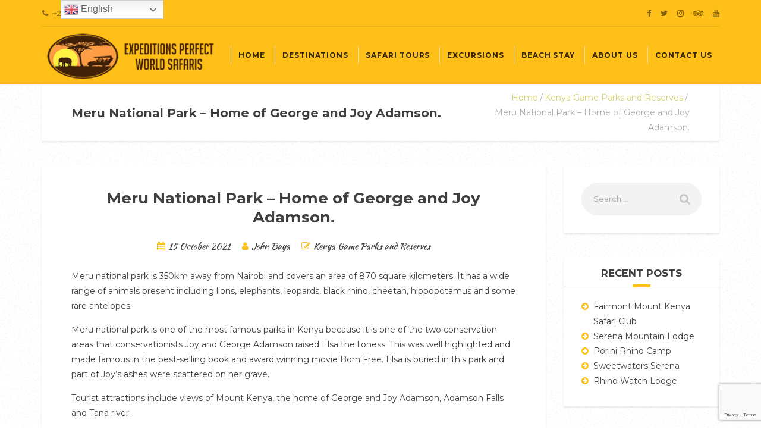

--- FILE ---
content_type: text/html; charset=utf-8
request_url: https://www.google.com/recaptcha/api2/anchor?ar=1&k=6LfTXCwgAAAAAADogmLGkZSneldY5SHhAfdnHNN2&co=aHR0cHM6Ly9wZXJmZWN0d29ybGRzYWZhcmlzLmNvbTo0NDM.&hl=en&v=PoyoqOPhxBO7pBk68S4YbpHZ&size=invisible&anchor-ms=20000&execute-ms=30000&cb=kxbv3zpprbxk
body_size: 48678
content:
<!DOCTYPE HTML><html dir="ltr" lang="en"><head><meta http-equiv="Content-Type" content="text/html; charset=UTF-8">
<meta http-equiv="X-UA-Compatible" content="IE=edge">
<title>reCAPTCHA</title>
<style type="text/css">
/* cyrillic-ext */
@font-face {
  font-family: 'Roboto';
  font-style: normal;
  font-weight: 400;
  font-stretch: 100%;
  src: url(//fonts.gstatic.com/s/roboto/v48/KFO7CnqEu92Fr1ME7kSn66aGLdTylUAMa3GUBHMdazTgWw.woff2) format('woff2');
  unicode-range: U+0460-052F, U+1C80-1C8A, U+20B4, U+2DE0-2DFF, U+A640-A69F, U+FE2E-FE2F;
}
/* cyrillic */
@font-face {
  font-family: 'Roboto';
  font-style: normal;
  font-weight: 400;
  font-stretch: 100%;
  src: url(//fonts.gstatic.com/s/roboto/v48/KFO7CnqEu92Fr1ME7kSn66aGLdTylUAMa3iUBHMdazTgWw.woff2) format('woff2');
  unicode-range: U+0301, U+0400-045F, U+0490-0491, U+04B0-04B1, U+2116;
}
/* greek-ext */
@font-face {
  font-family: 'Roboto';
  font-style: normal;
  font-weight: 400;
  font-stretch: 100%;
  src: url(//fonts.gstatic.com/s/roboto/v48/KFO7CnqEu92Fr1ME7kSn66aGLdTylUAMa3CUBHMdazTgWw.woff2) format('woff2');
  unicode-range: U+1F00-1FFF;
}
/* greek */
@font-face {
  font-family: 'Roboto';
  font-style: normal;
  font-weight: 400;
  font-stretch: 100%;
  src: url(//fonts.gstatic.com/s/roboto/v48/KFO7CnqEu92Fr1ME7kSn66aGLdTylUAMa3-UBHMdazTgWw.woff2) format('woff2');
  unicode-range: U+0370-0377, U+037A-037F, U+0384-038A, U+038C, U+038E-03A1, U+03A3-03FF;
}
/* math */
@font-face {
  font-family: 'Roboto';
  font-style: normal;
  font-weight: 400;
  font-stretch: 100%;
  src: url(//fonts.gstatic.com/s/roboto/v48/KFO7CnqEu92Fr1ME7kSn66aGLdTylUAMawCUBHMdazTgWw.woff2) format('woff2');
  unicode-range: U+0302-0303, U+0305, U+0307-0308, U+0310, U+0312, U+0315, U+031A, U+0326-0327, U+032C, U+032F-0330, U+0332-0333, U+0338, U+033A, U+0346, U+034D, U+0391-03A1, U+03A3-03A9, U+03B1-03C9, U+03D1, U+03D5-03D6, U+03F0-03F1, U+03F4-03F5, U+2016-2017, U+2034-2038, U+203C, U+2040, U+2043, U+2047, U+2050, U+2057, U+205F, U+2070-2071, U+2074-208E, U+2090-209C, U+20D0-20DC, U+20E1, U+20E5-20EF, U+2100-2112, U+2114-2115, U+2117-2121, U+2123-214F, U+2190, U+2192, U+2194-21AE, U+21B0-21E5, U+21F1-21F2, U+21F4-2211, U+2213-2214, U+2216-22FF, U+2308-230B, U+2310, U+2319, U+231C-2321, U+2336-237A, U+237C, U+2395, U+239B-23B7, U+23D0, U+23DC-23E1, U+2474-2475, U+25AF, U+25B3, U+25B7, U+25BD, U+25C1, U+25CA, U+25CC, U+25FB, U+266D-266F, U+27C0-27FF, U+2900-2AFF, U+2B0E-2B11, U+2B30-2B4C, U+2BFE, U+3030, U+FF5B, U+FF5D, U+1D400-1D7FF, U+1EE00-1EEFF;
}
/* symbols */
@font-face {
  font-family: 'Roboto';
  font-style: normal;
  font-weight: 400;
  font-stretch: 100%;
  src: url(//fonts.gstatic.com/s/roboto/v48/KFO7CnqEu92Fr1ME7kSn66aGLdTylUAMaxKUBHMdazTgWw.woff2) format('woff2');
  unicode-range: U+0001-000C, U+000E-001F, U+007F-009F, U+20DD-20E0, U+20E2-20E4, U+2150-218F, U+2190, U+2192, U+2194-2199, U+21AF, U+21E6-21F0, U+21F3, U+2218-2219, U+2299, U+22C4-22C6, U+2300-243F, U+2440-244A, U+2460-24FF, U+25A0-27BF, U+2800-28FF, U+2921-2922, U+2981, U+29BF, U+29EB, U+2B00-2BFF, U+4DC0-4DFF, U+FFF9-FFFB, U+10140-1018E, U+10190-1019C, U+101A0, U+101D0-101FD, U+102E0-102FB, U+10E60-10E7E, U+1D2C0-1D2D3, U+1D2E0-1D37F, U+1F000-1F0FF, U+1F100-1F1AD, U+1F1E6-1F1FF, U+1F30D-1F30F, U+1F315, U+1F31C, U+1F31E, U+1F320-1F32C, U+1F336, U+1F378, U+1F37D, U+1F382, U+1F393-1F39F, U+1F3A7-1F3A8, U+1F3AC-1F3AF, U+1F3C2, U+1F3C4-1F3C6, U+1F3CA-1F3CE, U+1F3D4-1F3E0, U+1F3ED, U+1F3F1-1F3F3, U+1F3F5-1F3F7, U+1F408, U+1F415, U+1F41F, U+1F426, U+1F43F, U+1F441-1F442, U+1F444, U+1F446-1F449, U+1F44C-1F44E, U+1F453, U+1F46A, U+1F47D, U+1F4A3, U+1F4B0, U+1F4B3, U+1F4B9, U+1F4BB, U+1F4BF, U+1F4C8-1F4CB, U+1F4D6, U+1F4DA, U+1F4DF, U+1F4E3-1F4E6, U+1F4EA-1F4ED, U+1F4F7, U+1F4F9-1F4FB, U+1F4FD-1F4FE, U+1F503, U+1F507-1F50B, U+1F50D, U+1F512-1F513, U+1F53E-1F54A, U+1F54F-1F5FA, U+1F610, U+1F650-1F67F, U+1F687, U+1F68D, U+1F691, U+1F694, U+1F698, U+1F6AD, U+1F6B2, U+1F6B9-1F6BA, U+1F6BC, U+1F6C6-1F6CF, U+1F6D3-1F6D7, U+1F6E0-1F6EA, U+1F6F0-1F6F3, U+1F6F7-1F6FC, U+1F700-1F7FF, U+1F800-1F80B, U+1F810-1F847, U+1F850-1F859, U+1F860-1F887, U+1F890-1F8AD, U+1F8B0-1F8BB, U+1F8C0-1F8C1, U+1F900-1F90B, U+1F93B, U+1F946, U+1F984, U+1F996, U+1F9E9, U+1FA00-1FA6F, U+1FA70-1FA7C, U+1FA80-1FA89, U+1FA8F-1FAC6, U+1FACE-1FADC, U+1FADF-1FAE9, U+1FAF0-1FAF8, U+1FB00-1FBFF;
}
/* vietnamese */
@font-face {
  font-family: 'Roboto';
  font-style: normal;
  font-weight: 400;
  font-stretch: 100%;
  src: url(//fonts.gstatic.com/s/roboto/v48/KFO7CnqEu92Fr1ME7kSn66aGLdTylUAMa3OUBHMdazTgWw.woff2) format('woff2');
  unicode-range: U+0102-0103, U+0110-0111, U+0128-0129, U+0168-0169, U+01A0-01A1, U+01AF-01B0, U+0300-0301, U+0303-0304, U+0308-0309, U+0323, U+0329, U+1EA0-1EF9, U+20AB;
}
/* latin-ext */
@font-face {
  font-family: 'Roboto';
  font-style: normal;
  font-weight: 400;
  font-stretch: 100%;
  src: url(//fonts.gstatic.com/s/roboto/v48/KFO7CnqEu92Fr1ME7kSn66aGLdTylUAMa3KUBHMdazTgWw.woff2) format('woff2');
  unicode-range: U+0100-02BA, U+02BD-02C5, U+02C7-02CC, U+02CE-02D7, U+02DD-02FF, U+0304, U+0308, U+0329, U+1D00-1DBF, U+1E00-1E9F, U+1EF2-1EFF, U+2020, U+20A0-20AB, U+20AD-20C0, U+2113, U+2C60-2C7F, U+A720-A7FF;
}
/* latin */
@font-face {
  font-family: 'Roboto';
  font-style: normal;
  font-weight: 400;
  font-stretch: 100%;
  src: url(//fonts.gstatic.com/s/roboto/v48/KFO7CnqEu92Fr1ME7kSn66aGLdTylUAMa3yUBHMdazQ.woff2) format('woff2');
  unicode-range: U+0000-00FF, U+0131, U+0152-0153, U+02BB-02BC, U+02C6, U+02DA, U+02DC, U+0304, U+0308, U+0329, U+2000-206F, U+20AC, U+2122, U+2191, U+2193, U+2212, U+2215, U+FEFF, U+FFFD;
}
/* cyrillic-ext */
@font-face {
  font-family: 'Roboto';
  font-style: normal;
  font-weight: 500;
  font-stretch: 100%;
  src: url(//fonts.gstatic.com/s/roboto/v48/KFO7CnqEu92Fr1ME7kSn66aGLdTylUAMa3GUBHMdazTgWw.woff2) format('woff2');
  unicode-range: U+0460-052F, U+1C80-1C8A, U+20B4, U+2DE0-2DFF, U+A640-A69F, U+FE2E-FE2F;
}
/* cyrillic */
@font-face {
  font-family: 'Roboto';
  font-style: normal;
  font-weight: 500;
  font-stretch: 100%;
  src: url(//fonts.gstatic.com/s/roboto/v48/KFO7CnqEu92Fr1ME7kSn66aGLdTylUAMa3iUBHMdazTgWw.woff2) format('woff2');
  unicode-range: U+0301, U+0400-045F, U+0490-0491, U+04B0-04B1, U+2116;
}
/* greek-ext */
@font-face {
  font-family: 'Roboto';
  font-style: normal;
  font-weight: 500;
  font-stretch: 100%;
  src: url(//fonts.gstatic.com/s/roboto/v48/KFO7CnqEu92Fr1ME7kSn66aGLdTylUAMa3CUBHMdazTgWw.woff2) format('woff2');
  unicode-range: U+1F00-1FFF;
}
/* greek */
@font-face {
  font-family: 'Roboto';
  font-style: normal;
  font-weight: 500;
  font-stretch: 100%;
  src: url(//fonts.gstatic.com/s/roboto/v48/KFO7CnqEu92Fr1ME7kSn66aGLdTylUAMa3-UBHMdazTgWw.woff2) format('woff2');
  unicode-range: U+0370-0377, U+037A-037F, U+0384-038A, U+038C, U+038E-03A1, U+03A3-03FF;
}
/* math */
@font-face {
  font-family: 'Roboto';
  font-style: normal;
  font-weight: 500;
  font-stretch: 100%;
  src: url(//fonts.gstatic.com/s/roboto/v48/KFO7CnqEu92Fr1ME7kSn66aGLdTylUAMawCUBHMdazTgWw.woff2) format('woff2');
  unicode-range: U+0302-0303, U+0305, U+0307-0308, U+0310, U+0312, U+0315, U+031A, U+0326-0327, U+032C, U+032F-0330, U+0332-0333, U+0338, U+033A, U+0346, U+034D, U+0391-03A1, U+03A3-03A9, U+03B1-03C9, U+03D1, U+03D5-03D6, U+03F0-03F1, U+03F4-03F5, U+2016-2017, U+2034-2038, U+203C, U+2040, U+2043, U+2047, U+2050, U+2057, U+205F, U+2070-2071, U+2074-208E, U+2090-209C, U+20D0-20DC, U+20E1, U+20E5-20EF, U+2100-2112, U+2114-2115, U+2117-2121, U+2123-214F, U+2190, U+2192, U+2194-21AE, U+21B0-21E5, U+21F1-21F2, U+21F4-2211, U+2213-2214, U+2216-22FF, U+2308-230B, U+2310, U+2319, U+231C-2321, U+2336-237A, U+237C, U+2395, U+239B-23B7, U+23D0, U+23DC-23E1, U+2474-2475, U+25AF, U+25B3, U+25B7, U+25BD, U+25C1, U+25CA, U+25CC, U+25FB, U+266D-266F, U+27C0-27FF, U+2900-2AFF, U+2B0E-2B11, U+2B30-2B4C, U+2BFE, U+3030, U+FF5B, U+FF5D, U+1D400-1D7FF, U+1EE00-1EEFF;
}
/* symbols */
@font-face {
  font-family: 'Roboto';
  font-style: normal;
  font-weight: 500;
  font-stretch: 100%;
  src: url(//fonts.gstatic.com/s/roboto/v48/KFO7CnqEu92Fr1ME7kSn66aGLdTylUAMaxKUBHMdazTgWw.woff2) format('woff2');
  unicode-range: U+0001-000C, U+000E-001F, U+007F-009F, U+20DD-20E0, U+20E2-20E4, U+2150-218F, U+2190, U+2192, U+2194-2199, U+21AF, U+21E6-21F0, U+21F3, U+2218-2219, U+2299, U+22C4-22C6, U+2300-243F, U+2440-244A, U+2460-24FF, U+25A0-27BF, U+2800-28FF, U+2921-2922, U+2981, U+29BF, U+29EB, U+2B00-2BFF, U+4DC0-4DFF, U+FFF9-FFFB, U+10140-1018E, U+10190-1019C, U+101A0, U+101D0-101FD, U+102E0-102FB, U+10E60-10E7E, U+1D2C0-1D2D3, U+1D2E0-1D37F, U+1F000-1F0FF, U+1F100-1F1AD, U+1F1E6-1F1FF, U+1F30D-1F30F, U+1F315, U+1F31C, U+1F31E, U+1F320-1F32C, U+1F336, U+1F378, U+1F37D, U+1F382, U+1F393-1F39F, U+1F3A7-1F3A8, U+1F3AC-1F3AF, U+1F3C2, U+1F3C4-1F3C6, U+1F3CA-1F3CE, U+1F3D4-1F3E0, U+1F3ED, U+1F3F1-1F3F3, U+1F3F5-1F3F7, U+1F408, U+1F415, U+1F41F, U+1F426, U+1F43F, U+1F441-1F442, U+1F444, U+1F446-1F449, U+1F44C-1F44E, U+1F453, U+1F46A, U+1F47D, U+1F4A3, U+1F4B0, U+1F4B3, U+1F4B9, U+1F4BB, U+1F4BF, U+1F4C8-1F4CB, U+1F4D6, U+1F4DA, U+1F4DF, U+1F4E3-1F4E6, U+1F4EA-1F4ED, U+1F4F7, U+1F4F9-1F4FB, U+1F4FD-1F4FE, U+1F503, U+1F507-1F50B, U+1F50D, U+1F512-1F513, U+1F53E-1F54A, U+1F54F-1F5FA, U+1F610, U+1F650-1F67F, U+1F687, U+1F68D, U+1F691, U+1F694, U+1F698, U+1F6AD, U+1F6B2, U+1F6B9-1F6BA, U+1F6BC, U+1F6C6-1F6CF, U+1F6D3-1F6D7, U+1F6E0-1F6EA, U+1F6F0-1F6F3, U+1F6F7-1F6FC, U+1F700-1F7FF, U+1F800-1F80B, U+1F810-1F847, U+1F850-1F859, U+1F860-1F887, U+1F890-1F8AD, U+1F8B0-1F8BB, U+1F8C0-1F8C1, U+1F900-1F90B, U+1F93B, U+1F946, U+1F984, U+1F996, U+1F9E9, U+1FA00-1FA6F, U+1FA70-1FA7C, U+1FA80-1FA89, U+1FA8F-1FAC6, U+1FACE-1FADC, U+1FADF-1FAE9, U+1FAF0-1FAF8, U+1FB00-1FBFF;
}
/* vietnamese */
@font-face {
  font-family: 'Roboto';
  font-style: normal;
  font-weight: 500;
  font-stretch: 100%;
  src: url(//fonts.gstatic.com/s/roboto/v48/KFO7CnqEu92Fr1ME7kSn66aGLdTylUAMa3OUBHMdazTgWw.woff2) format('woff2');
  unicode-range: U+0102-0103, U+0110-0111, U+0128-0129, U+0168-0169, U+01A0-01A1, U+01AF-01B0, U+0300-0301, U+0303-0304, U+0308-0309, U+0323, U+0329, U+1EA0-1EF9, U+20AB;
}
/* latin-ext */
@font-face {
  font-family: 'Roboto';
  font-style: normal;
  font-weight: 500;
  font-stretch: 100%;
  src: url(//fonts.gstatic.com/s/roboto/v48/KFO7CnqEu92Fr1ME7kSn66aGLdTylUAMa3KUBHMdazTgWw.woff2) format('woff2');
  unicode-range: U+0100-02BA, U+02BD-02C5, U+02C7-02CC, U+02CE-02D7, U+02DD-02FF, U+0304, U+0308, U+0329, U+1D00-1DBF, U+1E00-1E9F, U+1EF2-1EFF, U+2020, U+20A0-20AB, U+20AD-20C0, U+2113, U+2C60-2C7F, U+A720-A7FF;
}
/* latin */
@font-face {
  font-family: 'Roboto';
  font-style: normal;
  font-weight: 500;
  font-stretch: 100%;
  src: url(//fonts.gstatic.com/s/roboto/v48/KFO7CnqEu92Fr1ME7kSn66aGLdTylUAMa3yUBHMdazQ.woff2) format('woff2');
  unicode-range: U+0000-00FF, U+0131, U+0152-0153, U+02BB-02BC, U+02C6, U+02DA, U+02DC, U+0304, U+0308, U+0329, U+2000-206F, U+20AC, U+2122, U+2191, U+2193, U+2212, U+2215, U+FEFF, U+FFFD;
}
/* cyrillic-ext */
@font-face {
  font-family: 'Roboto';
  font-style: normal;
  font-weight: 900;
  font-stretch: 100%;
  src: url(//fonts.gstatic.com/s/roboto/v48/KFO7CnqEu92Fr1ME7kSn66aGLdTylUAMa3GUBHMdazTgWw.woff2) format('woff2');
  unicode-range: U+0460-052F, U+1C80-1C8A, U+20B4, U+2DE0-2DFF, U+A640-A69F, U+FE2E-FE2F;
}
/* cyrillic */
@font-face {
  font-family: 'Roboto';
  font-style: normal;
  font-weight: 900;
  font-stretch: 100%;
  src: url(//fonts.gstatic.com/s/roboto/v48/KFO7CnqEu92Fr1ME7kSn66aGLdTylUAMa3iUBHMdazTgWw.woff2) format('woff2');
  unicode-range: U+0301, U+0400-045F, U+0490-0491, U+04B0-04B1, U+2116;
}
/* greek-ext */
@font-face {
  font-family: 'Roboto';
  font-style: normal;
  font-weight: 900;
  font-stretch: 100%;
  src: url(//fonts.gstatic.com/s/roboto/v48/KFO7CnqEu92Fr1ME7kSn66aGLdTylUAMa3CUBHMdazTgWw.woff2) format('woff2');
  unicode-range: U+1F00-1FFF;
}
/* greek */
@font-face {
  font-family: 'Roboto';
  font-style: normal;
  font-weight: 900;
  font-stretch: 100%;
  src: url(//fonts.gstatic.com/s/roboto/v48/KFO7CnqEu92Fr1ME7kSn66aGLdTylUAMa3-UBHMdazTgWw.woff2) format('woff2');
  unicode-range: U+0370-0377, U+037A-037F, U+0384-038A, U+038C, U+038E-03A1, U+03A3-03FF;
}
/* math */
@font-face {
  font-family: 'Roboto';
  font-style: normal;
  font-weight: 900;
  font-stretch: 100%;
  src: url(//fonts.gstatic.com/s/roboto/v48/KFO7CnqEu92Fr1ME7kSn66aGLdTylUAMawCUBHMdazTgWw.woff2) format('woff2');
  unicode-range: U+0302-0303, U+0305, U+0307-0308, U+0310, U+0312, U+0315, U+031A, U+0326-0327, U+032C, U+032F-0330, U+0332-0333, U+0338, U+033A, U+0346, U+034D, U+0391-03A1, U+03A3-03A9, U+03B1-03C9, U+03D1, U+03D5-03D6, U+03F0-03F1, U+03F4-03F5, U+2016-2017, U+2034-2038, U+203C, U+2040, U+2043, U+2047, U+2050, U+2057, U+205F, U+2070-2071, U+2074-208E, U+2090-209C, U+20D0-20DC, U+20E1, U+20E5-20EF, U+2100-2112, U+2114-2115, U+2117-2121, U+2123-214F, U+2190, U+2192, U+2194-21AE, U+21B0-21E5, U+21F1-21F2, U+21F4-2211, U+2213-2214, U+2216-22FF, U+2308-230B, U+2310, U+2319, U+231C-2321, U+2336-237A, U+237C, U+2395, U+239B-23B7, U+23D0, U+23DC-23E1, U+2474-2475, U+25AF, U+25B3, U+25B7, U+25BD, U+25C1, U+25CA, U+25CC, U+25FB, U+266D-266F, U+27C0-27FF, U+2900-2AFF, U+2B0E-2B11, U+2B30-2B4C, U+2BFE, U+3030, U+FF5B, U+FF5D, U+1D400-1D7FF, U+1EE00-1EEFF;
}
/* symbols */
@font-face {
  font-family: 'Roboto';
  font-style: normal;
  font-weight: 900;
  font-stretch: 100%;
  src: url(//fonts.gstatic.com/s/roboto/v48/KFO7CnqEu92Fr1ME7kSn66aGLdTylUAMaxKUBHMdazTgWw.woff2) format('woff2');
  unicode-range: U+0001-000C, U+000E-001F, U+007F-009F, U+20DD-20E0, U+20E2-20E4, U+2150-218F, U+2190, U+2192, U+2194-2199, U+21AF, U+21E6-21F0, U+21F3, U+2218-2219, U+2299, U+22C4-22C6, U+2300-243F, U+2440-244A, U+2460-24FF, U+25A0-27BF, U+2800-28FF, U+2921-2922, U+2981, U+29BF, U+29EB, U+2B00-2BFF, U+4DC0-4DFF, U+FFF9-FFFB, U+10140-1018E, U+10190-1019C, U+101A0, U+101D0-101FD, U+102E0-102FB, U+10E60-10E7E, U+1D2C0-1D2D3, U+1D2E0-1D37F, U+1F000-1F0FF, U+1F100-1F1AD, U+1F1E6-1F1FF, U+1F30D-1F30F, U+1F315, U+1F31C, U+1F31E, U+1F320-1F32C, U+1F336, U+1F378, U+1F37D, U+1F382, U+1F393-1F39F, U+1F3A7-1F3A8, U+1F3AC-1F3AF, U+1F3C2, U+1F3C4-1F3C6, U+1F3CA-1F3CE, U+1F3D4-1F3E0, U+1F3ED, U+1F3F1-1F3F3, U+1F3F5-1F3F7, U+1F408, U+1F415, U+1F41F, U+1F426, U+1F43F, U+1F441-1F442, U+1F444, U+1F446-1F449, U+1F44C-1F44E, U+1F453, U+1F46A, U+1F47D, U+1F4A3, U+1F4B0, U+1F4B3, U+1F4B9, U+1F4BB, U+1F4BF, U+1F4C8-1F4CB, U+1F4D6, U+1F4DA, U+1F4DF, U+1F4E3-1F4E6, U+1F4EA-1F4ED, U+1F4F7, U+1F4F9-1F4FB, U+1F4FD-1F4FE, U+1F503, U+1F507-1F50B, U+1F50D, U+1F512-1F513, U+1F53E-1F54A, U+1F54F-1F5FA, U+1F610, U+1F650-1F67F, U+1F687, U+1F68D, U+1F691, U+1F694, U+1F698, U+1F6AD, U+1F6B2, U+1F6B9-1F6BA, U+1F6BC, U+1F6C6-1F6CF, U+1F6D3-1F6D7, U+1F6E0-1F6EA, U+1F6F0-1F6F3, U+1F6F7-1F6FC, U+1F700-1F7FF, U+1F800-1F80B, U+1F810-1F847, U+1F850-1F859, U+1F860-1F887, U+1F890-1F8AD, U+1F8B0-1F8BB, U+1F8C0-1F8C1, U+1F900-1F90B, U+1F93B, U+1F946, U+1F984, U+1F996, U+1F9E9, U+1FA00-1FA6F, U+1FA70-1FA7C, U+1FA80-1FA89, U+1FA8F-1FAC6, U+1FACE-1FADC, U+1FADF-1FAE9, U+1FAF0-1FAF8, U+1FB00-1FBFF;
}
/* vietnamese */
@font-face {
  font-family: 'Roboto';
  font-style: normal;
  font-weight: 900;
  font-stretch: 100%;
  src: url(//fonts.gstatic.com/s/roboto/v48/KFO7CnqEu92Fr1ME7kSn66aGLdTylUAMa3OUBHMdazTgWw.woff2) format('woff2');
  unicode-range: U+0102-0103, U+0110-0111, U+0128-0129, U+0168-0169, U+01A0-01A1, U+01AF-01B0, U+0300-0301, U+0303-0304, U+0308-0309, U+0323, U+0329, U+1EA0-1EF9, U+20AB;
}
/* latin-ext */
@font-face {
  font-family: 'Roboto';
  font-style: normal;
  font-weight: 900;
  font-stretch: 100%;
  src: url(//fonts.gstatic.com/s/roboto/v48/KFO7CnqEu92Fr1ME7kSn66aGLdTylUAMa3KUBHMdazTgWw.woff2) format('woff2');
  unicode-range: U+0100-02BA, U+02BD-02C5, U+02C7-02CC, U+02CE-02D7, U+02DD-02FF, U+0304, U+0308, U+0329, U+1D00-1DBF, U+1E00-1E9F, U+1EF2-1EFF, U+2020, U+20A0-20AB, U+20AD-20C0, U+2113, U+2C60-2C7F, U+A720-A7FF;
}
/* latin */
@font-face {
  font-family: 'Roboto';
  font-style: normal;
  font-weight: 900;
  font-stretch: 100%;
  src: url(//fonts.gstatic.com/s/roboto/v48/KFO7CnqEu92Fr1ME7kSn66aGLdTylUAMa3yUBHMdazQ.woff2) format('woff2');
  unicode-range: U+0000-00FF, U+0131, U+0152-0153, U+02BB-02BC, U+02C6, U+02DA, U+02DC, U+0304, U+0308, U+0329, U+2000-206F, U+20AC, U+2122, U+2191, U+2193, U+2212, U+2215, U+FEFF, U+FFFD;
}

</style>
<link rel="stylesheet" type="text/css" href="https://www.gstatic.com/recaptcha/releases/PoyoqOPhxBO7pBk68S4YbpHZ/styles__ltr.css">
<script nonce="Fv5ZCLQiD0Mo_NxE0GNEdw" type="text/javascript">window['__recaptcha_api'] = 'https://www.google.com/recaptcha/api2/';</script>
<script type="text/javascript" src="https://www.gstatic.com/recaptcha/releases/PoyoqOPhxBO7pBk68S4YbpHZ/recaptcha__en.js" nonce="Fv5ZCLQiD0Mo_NxE0GNEdw">
      
    </script></head>
<body><div id="rc-anchor-alert" class="rc-anchor-alert"></div>
<input type="hidden" id="recaptcha-token" value="[base64]">
<script type="text/javascript" nonce="Fv5ZCLQiD0Mo_NxE0GNEdw">
      recaptcha.anchor.Main.init("[\x22ainput\x22,[\x22bgdata\x22,\x22\x22,\[base64]/[base64]/[base64]/[base64]/[base64]/[base64]/[base64]/[base64]/[base64]/[base64]\\u003d\x22,\[base64]\\u003d\x22,\x22SMK2w5TDs1tIw6J1acOPw4EMGsKgNiBHw44GasOPEAgJw4EXw7hjwqVfczJhKAbDqcOtXBzChSksw7nDhcKsw4XDq07DlF3CmcK3w7gOw53DjFRAHMOvw44ww4bCmyzDgATDhsOJw5DCmRvCn8O3woPDrUvDo8O5wr/Ct8KawqPDu2w8QMOaw6E+w6XCtMO5YHXCosOCbGDDvjDDpwAiwr/DvADDvFLDi8KOHkzCssKHw5FQaMKMGTUhIQTDlkEowqx/MAfDjUjDtsO2w60hwqZew7FvDsODwrpqIsK5wr4tTiYXw4HDusO5KsO0USc3wrV8WcKbwo1oIRhuw7PDmMOyw6AhUWnCpMOxB8ORwqHCscKRw7TDmT/[base64]/wojDvncrM1/Drl7DiMK8w4XDpjwqw7vChsOUGMOeMEsbw7rCkG06wrByQMO8woTCsH3Cr8K6woNPE8Omw5HClj3DhzLDiMKUAzRpwqMDK2dmbMKAwr0gJz7CkMOqwpQmw4DDusKGKh8PwrZ/wovDmcKCbgJ8XMKXMH50wrgfwoPDo00rFMKKw74YElVBCEhCIksxw5EhbcOTC8OqTQjCmMOIeELDhULCrcKBX8OOJ14beMOsw4tWfsOFURPDncOVMcK9w4Newp8zGnfDlcO2UsKyRHTCp8Kvw60ow5MEw6jCosO/w71JZV04fsK5w7cXEsOPwoEZwr5FwopDHcKcQHXCrsOOP8KTUMO8JBLCl8OdwoTCnsO7QEhOw5HDmD8jMyvCm1nDkQAfw6bDsAPCkwYhcWHCnnlkwoDDlsO/[base64]/DvMK0wq5pdXBBwo1kccORwrRoe8O6wqrDsmUia2MOw4IEwoMMGUlpAcO1VsKnCS/DrcOPwonCh2h9AsKufmc+w4zDrMKgNMKMVsKhwoFcwoTCjhEmwrk3Sl3DiWAAw6Q3OVXCkMOUZBxVSnrCrMOFYi7CvgvDlQQlUilowo3DkE/Dplx1woPDliMGwpFTwp9oL8Ogw7BMIWnCvsKgw41wJTBtDMOLw4bDnF4hDhbDrxbCjcOuwoZ6w4HDpnHDiMKZb8O/wp/CqsORw6F2w6x2w4bDqMOawohZwr1PwobCicKGbsK7eMKuEmMlH8ORw6nCqcO8H8KYw6zCoV/DhsK8SiXDtMODPwUhw6tEIMOBcsOnFcOiJsK5wo/DnxtuwrhMw7cVwoUTw6bDm8KGwozDjUrDuVPDuEpof8OIMcOQwqNyw5zDuhLDicOvTcO7w5k0WQEMwpsewpodQMKWw4oOPCQaw4LCgQATacONB3/CsSxDwoYkWALDqcOqfMOlw5HCpm4+w7nCi8Kec1zDsgt7w5cnNsKGc8OhWS5FJMKNw5bDoMOhYFNTVyYJwr/CpAfCnmrDhsOFWB8MB8KpMcOQw48fccK2wrfDpxzDoDnCvgbCmW51wrNRQUNZw6PCssOiQibDg8Kyw4DCs0hWwpMAw6fDhBbCv8KgDMKfwrDDv8Ocw4XCiz/Dp8Kywox8GU/DicK4wpPDjhdWw5JHBSvDhDh3W8OPw5XDrVJfw6ZUPFDDvMO8bGJlTl8Gw5bCn8OkWl3DgTR9wqwmw7DCkMOAWMKDLcKZw6kOw6pAP8KiwrfCtMKUaA/Cj1vCtREyw7bDgT5MN8OnSyFPMk1WwrbCsMKrI2JNWR/Cs8Oxwo1SwojCn8OiY8O1VcKpw4TClxN0Nh3DjyMWwoYfw4HDksOkeit+wr7CtxZ3w4DCgcK9CsOPd8KEBx1Vw7jCkC/[base64]/CvsKtQmcDPVzCrw5RQR/[base64]/CkcOTKcKVTcKxS8OCw7QBwpXCt8OvIMOyw4ZCVsO1JnLDlBtXwr7Cr8O5w6MOw5TCj8K1wrgbWcKZOsK1C8KUKMOdDyLDtjprw4ZHwpzDsihfwqfCk8Kmw73DvVERD8Oaw7MdFWciw6hrwqdwBsKCZMOXw7DCrQ8/EMODAGjDk0dJw4tUHG/ClcKrwpAvw63CosOKHGc5woBkWyN2wolkNsOrwqNJWcKJw5bDtE1AwqPDgsODw7QxZwFDE8OnW2hAwqU1acKMwpPCl8OVw4UqwobCmnViwrELwrtUYw0dMcO8FB3CvQLCksKZw7kxwoJIw6lcIXJ0AsKTGC/[base64]/DugN/OsKRw4/[base64]/wo8EwrYxUHR7wp94wprDjcK2QMKFwoEQw67DvMK7wpfDiEYkBsKswoLDl2rDrcOIw7I6woMjwrTCkMOKw7PCjmlvw61iw4dlw4TCokPDpnxFTkJbDcOUwoYJRcK/w5/[base64]/w57CvnfCg2zDs8K0w7jDszZ2w7XDhAJmP8OAwrLDsRHChCJ1w4jDj183wqnCgMKCZsOuVcKqw5rCvn92bBLDilNzwpBVdybCnzAKw7DCgMKccjgqwq5zw69YwqYUw6huH8ORRcOTwoh0wqUpZE/DgnEOOcOnwrbCngpUw5wQwr/[base64]/CrX7Dg0zCvMOxOXbDtBtaKCjCqW9Ow6vDisK2VjnCvWEDw5XCqcObw53Cs8K7O2RKZlRKB8KAw6BNJcOuQkZZw5k1wpjCsjLDm8O2w4ohR3xrwqtRw6dPw6fDqCzCkcOxwrsnwok2wqPDpzdiZ3HDpXrDpFlrGFYWUcKCw71aSsOpw6XDj8K/PMKlwpXCm8OOSkpZFwHDs8Ofw5cOeSDDt2oyAh5bHsKUHX/ChcKsw5FDHwNZMFLDpMOnU8ObOsOUw4PCjsOmO1TChz/DtzMUw4XClsOyfFfCvwcgRTzDmGwBw4YnDcONCiPDrBPDuMONdloVTkHCqjdTwowPJnUWwrtjwoopa0rDg8O7wpbClnU6eMKJN8KeacOhTh8bF8KtKcK/woclwpDCiRMXMAHDgGdlMMK1fHYkC1M/HzpYDT7DqRTDuETDkSw/wpQyw7B7fcKiI1QTDsOswqvCj8O0wozCkURUwqk+UsKdJMOKTnjCrG5zw4pBM1TDvizCjcOUw5/Dm3ZRamHDm3JpI8OVwqB8GQFKb1l1TmZpME7Cv3rDl8KdCCzCkwPDgBjCpRPDuRXDoWTCoDDCgcOPCcKZRE/DtMOGc0wOGkZbdCbCkF45ThF7Y8KAwpPDj8OxZcOmTsOlHMKlfz4lb1FAwpfCvMOMHxt8w53Ds0PCpsOjw5PDqRzCuUMew4pMwro4IsK1wrPDsU0Ewq3Ds0/CmsKiCMOgw7cMEMK7dgp6TsKOwrxswqvDqzrDtMOjwoDDh8K1woA9w6HDg2XDrMKLasKOw5LChsKLwoPCgm7DuUVsc0/CrwcDw4Atw5LCgxjDu8Kkw5LDigEkMMKpw5jDpcKLB8O1wo1Dw5TDucOrw7rDlsOGwovDmsOYEjE0Whojw49sJMOGEsKIfShFXjN8w5bDgsOMwpt6wr7DrGoMw4YrwqfClXDCjgtSw5LDnCTCpMKDHgZDeV7CmcKKbcO1wogiacKuwpDCumrCp8OtN8KeFj/DgFQcwrvCm3zDj2MxMsKLwo3DgnTCo8OIAsOZVlRCAsOjwr02WTTChwTDsm9NJsKdI8OOw4vCvSnDq8KRHw3Do3DDn1skeMOcwo/[base64]/CkEl6MkdWM8OuVwwpw65pG8OBw41EwrMISTMHwpIOw4jDrcOAKMOXw4TCiC/DlGd4W1PDh8KtKHFtw5HCs2jChMKvw4cEaSDCm8OCdn/DrMOIBEV8aMK7ccKhw4sXYEHCtsO6w5vDkxPChcONTsKGZMKhXcOiVigtTMKvwpPDthELwo4TQHTDkQzCtRLCtcOsEyQww5vDh8OswrrCosK3wr9hw69owpwuwqJKwq8YwprDoMKYw699woNeXDbCk8K4wqAwwpVrw4MeMcOgHcKVw7bCtMOswrAIAnbCscOrw4/CmyTDnsKfw7jCosOxwrUaC8OQRcKiQsO5fMKRw7ErQMOXKA5ww4PCmREzwpsZw7bDr03CkcOSGcOTQxvDi8KBw5/ClFRzwp4CHxYLw5Mgd8KeI8Osw7c1fQR0w551BwvDvm9qMcKEWhwbLcK0w5DCt1lTZsK9CcKcVMKgdSDDrUbChMOBwo7DmsOpwp/Dm8OOFMKxwqQeE8Ksw5olw6TCqyVJw5c1w77DgHHDpCUERMORLMOSDBQpwr1ZQ8KaNsK/bDV7E2vDlQLDlHnCuBDDocOHUsOVwpHDv1d8wosQHMKGECrCpsOOw4V+dlRzw5waw4dATsOnwosJck7Dpj8fwoo3w7cJdlAkw7/DkMOCQVTCsibCv8KvfsKxCMKQYAlgVcKmw4LCpMO3wrRpQsKGw4pOEBIkcSXCkcKlwoV4wrMbNcKzwq49MkBWCiLDogtTwoXCnsOPw53CnzoDw5gcMybCl8KBeEEwwo/DtsOeUCdVFWnDtMOaw7sRw6jDt8OkM3oewoFHU8OudcKbQB/DoRsSw7Zaw7HDpsKhZsO9VhdMw7zCr31Ow7jDq8O6w5bCgj8yRSfCn8KowoxCU21EGcKgEx1Pw4xwwqZ4Bw7DosOXM8KkwoNdw6gHw6R/w7oXwqF2w6vDp3fCv2Q6LsORBhcUQsOMKcK/Lg/CiSguL3QEZQU2KsKRwplpwpUiwrDDnsK7A8O/I8Ouw6bCvcOEVGjDhMKZw7vDpisIwqduw4XCm8K/EsKuIsO8G1V9wrdMCcOmVFcUwq7CszLDgls3w6tNIjXCjcKyE1BKDzPDnMOCwpkKPcKmw5LCgcKRw6TDhx8JdmnCk8OmwpLDqV8twq/Dm8OpwpYHwobDs8Kjwp7ChcKtRRwbwpDCtn/DsHYWwoXDnMOEw5QfdsOEw7pKHcOdwqsgH8OYwrXCr8KnK8OhPcK2wpTCs0DDj8OAwqgDOMKMLcK1e8Kfw4TCmcOtSsOfRyLCvWYiwqMCw4/[base64]/Dt2k9JljCm8KJN8OUHl/[base64]/ChEZ/ZGFhwpTDomPCrsKow7NTw4Eew6LCisK7w4A6aDPDhMKhwoABw4dhw7vCksOFw6HDhHBhTRJIwq1FG3gScA3Dh8OtwoV+SHcUS0gkwobCr2jDtHzDtBvCigDDhcK/[base64]/CicKhw63DgmQjDjDDmcOOwpwtw4fCtsOnw7jDqVvCihd3PHslHcOiwppxesOrwobCisKgRsKvEsKowoAIwq3DtlrCh8KHdX8/IQXDjMOwUcO2wpPDvMKWWh/CtwDDjEdtw6zCrcOxw50UwrbCkH/DtiLDrw5AQkMfDMK1W8OfUcOLw5YewqlYEQrDvGEpw65xD3bDrsO/woNJSsKzwpM/YhgUwqZKwoVpR8OTPkrDljMaSsOlPAIWbMKrwpYTw5zDgsODZS3DmgDCg0zCn8O/ISvCh8Oyw4PDkG7Ch8OhwrzCtRRKw6TCrcO5IztbwrIow583KynDkGRjIcOjwrBcwpHDniU2wr4EJcKSSMKvw6bDksOCwoDCtSgkwrRpw7jClsKwwqbCrnnDt8K2S8Kgw6bCmD1EIkMmCD/CiMKpwp5kw4Nfwo0KEcKYBMKCwo3DvRfCuyoNwrZ/SmXDt8KvwqVdfUN3O8OUwooWd8O5b097wqETwoJ6HH3CqcOOw6fCncO4KEZ4w5/DisKMwrDDmwLDnkTDkWrCo8Ovw4ldw64Uw5/DpzDCrjoAwq0LTDTDisKbJxnDoMKHGTHCkcOme8KwWQzDsMKEw6PCrVQ8IMOEw6XDvDIRw7MAwoPClyQTw78YYgtNdcOhwrNdw5U6w7YuEldKwrwvwppdTH0yKsOIw7XDmnhLw6pBTA4VbWnDqsKQw61IRsOCKMOvc8OQK8Knwo/[base64]/OcODw5vCisKCw55NFW/DqMKewozCkMOxS0HDjnFYwqTDgxUNw7vCiUnCuHVFXH9mQsOyJkUgdEfDvmzCn8Omwq7Ch8O2F07DkW3CmwsUfQHCoMOxw4tww79ZwpRcwo5yRjPDl3DDkMO0BMOxfMKpNmM/wrHDvWw3wp/[base64]/CkR7CmsK6w6zDicOFw6LDhTEGwo3CtE8vwrrDrsKvHsKnw5DCvMK/[base64]/[base64]/w7nDlsOjwo/ClsKBXcOoI8Kte8ORw7hKw4pPw6Jtw6rCssOcw5EdSsKoXlrCrifCkEXDgsKdwoHCv0HCsMKpbgNzeS/CvjDDi8OSCsK4WiHCmsK9B0IGX8OQbmnCq8KsNsOUw6hPPVQcw7zDjMKWwrzDvQ0VwoXDrcKMa8KxOMO9RTfDpWs3XCPDhk7CrgHDkRQXwrFLZcONw5x4OcOyasK6KsOTwqUOCBHDosOew6RYI8OTwqhbworCsDhLw4XCszNbIl9ZVF/[base64]/[base64]/DoVZXwrtdwrnDhRUcwp/[base64]/DncOUI3LCm34+MsK0c8KYLAYywqAQHcOcZ8KTYsO/wppZw7tafcORw4gnJC16wpMrEMKRwocMw4pww6LCp2RLAsKOwqUow5E2w6HCqsKqwq7CpsOWMMKRZi1hw7V/ZMKlwqrCsRLDk8K3w4XCm8OkUiPDlTbCnMKEfMOZHWkRBmg3w6rCm8Ocw7E6w5JUw4hnwo1cGGMCRnUaw67CvU1Be8K3w7/CvcKQQwnDkcKzbxEiwoNHDMOdw4PDlsO6w5oKI28iw5NWIMOsUD3DksKXwpwyw6HDksOhJsOgEcOhb8OVAMKxw5nDrsOBwqXDng/[base64]/N8OBw5RUw4BxUMOmHHV9w40EUwXCncKvwqJOOcOww43DhQRtccOzwonDp8KYw7zDmFlBT8K/D8ObwrICDxMTw4Eew6fDusKKwqlFCCvCvFzDqcOcw41vw6tHwqbCqX1vBcOzURZLw5jCi3LDiMOww7Fuw6DCo8KoDG1bQsOgwpnDp8OzF8Oew6R/wpk4woRIP8Ojw4fCuMO9w7LCj8OgwosmI8OVEVvDhSx6wq9lw5dOAcOdLCIqQRPCtsKvWl0LH2Bdwq0LwpnCuBXCt0BEw70dHcORSsOqwr5Ta8OgHns/wq7Ch8O8UMO0w7zDojxcQMK7w5LCp8KtbhbDq8KpRsOSw4LCj8KuYsORCcOUwr7DoC4JwogZw6rDhV9jDcKZFi43wq7CpDDCj8OxV8OtG8Ovw73ClcO6YMKJwp/Cn8Oww5RQJREPwrrDicKFwrFHPcOAUcK/w4p7RMKXw6Jxw4LCtsOGRcO/w4zCtsKjIHbDpDvDm8KBwrvDr8K7N0tmM8OWWMK6wpEcwo96JX0gFhZtwrDClXfCs8K7cy3Dg1HClm88RF3DnAoEGcK6QcOeJk/[base64]/CrMOZEsO4w4DCgB7DvR45HTV7cErDp8KgwojCtlkBY8OvL8Oxw4DDsMO3D8OAw6kFDsO3wqgdwqV7wq3DpsKJDcKxwrHDr8KpHMOjw7/DgcO2wp3DnnvDqQ9Ow7FMN8Kvw4PCgsKnTsKVw6vDg8KtDDI/[base64]/Dj8OSw6nCt8ODw6HCjMKveVjDlcO9w43DpcKpN2EHw7heayp7EcKcEMOmScOywoASw6I9OEoNw4/Dn2F8wqQWw4bDoT0gwpPCuMOLwqnCvR1bbABHbWTCu8OWCh4VwqpUa8Olw75xbsKQJ8Khw67DmQ3CpMOqw4/ClV8rwq7DiBbClsOhZMK1w53CrxRlw41GHMOIwpd3A0jCvlRHbcORwqTDtsORwo3CswJzw7hjJirDvj7CtXPDqMOtYQsDw4jDksOjw5LDkMKawonClMO4PhzDpsKjw6TDrCk1w6HDkyDDmsOsZMK6woHCjMKtYhDDsETDusKdDsK1w7/[base64]/bmnDrMOYwofDlwgGfsOiw7rDrRVJDFrDtQPCliw1wqk0CcKbworDmMKTDxFVw5XDtizDkwRAwpN7w5rDrmcXPRYdwrjClcK5KsKDUBTCvVTDtsKIwr7DrSRvWsK6d1TDowPCu8OdwoZmWh/[base64]/DuMOLwr/[base64]/DpsKHw4wRYMOTQjjCmsKNwr/[base64]/[base64]/CjXLChcObw5nCrsOhw7vDkcKcwrbClMOQw7bCmxtvCihQc8Kfw40SIW7CkDXDpy3Ch8KvDsKnw6EHYsKvDMKafsKRbkVNKMORLgt3NkTCuiTDuiRdI8O9wrXDgMOww7AgLE/DjRgYwp7DhTXCu3pUwrzDtsKUFX7DoW/Cs8OaDlDDkG3CmcO3NMONY8K7w4nCosKwwqMtw5HCg8KNaijCnT3ChUPClxA6w7nDsF9WEnYyWsOtWcKUwobDmcKuG8OQwrJCK8OtwrfDqMKGw5TCgMKbwprCrB/CsxTCsmpiP1XDvDbCmhPCu8KlLsKpIG0hLVTCkcOYK1DDjcOuw6TDmcOGAiAtwo/Dig3CssO4w51gwp4WNMKXfsKUVcKrMwfCg1nCoMOWBlttw4tzwqRowr3DhFslQkEtEcOfw6lcIAXDh8KZfMKSH8KMw7Zjw53DrQvCplzCigPDtMOXP8KgKSxiSD5VJsODHsO0QsOOfUtCw5bCtFTCusOdWMOQw4rCo8OHwr4/U8KiwrPDoBXDrsKuw77CtyF4w4hFw6bCncKuw5DCpUXDl1sIwojCpMKcw746wp7DrRkUwrDCmVwXP8OjFMODw45zw5UswojCl8ObEx1Rwqlww6DDvH/[base64]/EcKhNRcfGhNBP8OWwqfDkcKkVsKuwqDDqRLDrQPCuQwNw5PCqiHDhinCvcORYVATwqrDvznDsiPCtcKOTDwqXcKYw7NUNCTDk8K0w6bCmsKUdcOgwqc3YDNkTC7Cri3Cn8OmTcKOf3/[base64]/CshPDggvDmFTCiEzDj2LCmsOowpNKwrdnw6bCjG9iwpJXwqbCml7DvcODw5rDs8OHW8OYwqZLCRlqwpTCkcODw5Exw5rCvcKQAnfDgQ/[base64]/CmlHDmMKxwqRRw6HCh8OqcULCvcOjNQnDn1PCj8OWEAvCrMOpw5TDrHgPwqxtw5FUM8KnLG9MfAUkw7Y5wpvDjgQZY8OkPsK2XcOXw4vCu8O/[base64]/cnbCn8O8FCnDm0Qnwr3ChSfCsmzDvTMAwpvDoBvDjjBRK2xIw7LCnHzCmMK+USdmdMKPJVDCu8Klw4nDlivCpcKGV2tPw4BjwrVwXQrCii/DjcOLw4w5w4LCjQrDuCQhwrjCmSVHDEAQwrQww5DDgMOHw60Ow7cbfsO0Wm4bBSJ/cmvCl8KTw6Edwq4zw7bDhMOHCsKFbcK+NmTCqU3DtcOhRy0yDGx8w5F4PmLDvsKiXMKJwq3Di0jCvcKrwp/Ci8KvwqHDr2TCrcKrVU7DocK+wqDCqsKcw7DDv8OTFhbCg0jDpsOhw6fCtMOVb8K8w5/DmUQ5ZjdIQsOOV3V5V8OUKcOrTmdxwp7CocOSNsKBZ2gVwrDDuxQkwq0cWcKywqHCg1Unw6JgIMKLw6DCu8Osw6/ClMKcSMKbDkR0DnTDvsOpw69Jw41HYQArw7jDk2DDhMK3w77Cs8KuwoTCu8OTwpsgAMKefi/CiUnDvMO7w5ZlF8KDDEzCoCnDicO5w77DuMK7QxHCucKHOTPCgEtUasKVwozCvsK/w7YVZFBFWRDCjcKKw4AoAsOiF0rDs8KvRWrClMOaw5VOScKBPsKMc8KPGcKRwo4FwqnDpxkdwqNpw43Dsy5awrzCgGw/wp7DjH4dDsOVwpMnw6bDvnXDgRw/[base64]/Cnk9BTsO5PMKqUV7Cg08JFWHDvlvDvsOXwoMRRMKjXMKvw6N/AMOGB8OFw77Cl3HCqMObw5IHWsO6RWo4BMOrw4fCt8K8w7bCjXkLw7xLwp/DnDoMHGhdw7TCnD7Du0IQa2YbNxVmw7vDkhwjPg1QfsKtw6g/w5HCiMOXR8ODwr1tEsKIPcKvWFh2w43DgQPDt8KcwpzDhlHDk1LCrhoEfQcBTiIWWcKSwpZpwptYAjQhw6PCpyNrw7HCgX5HwqECPmrCrlQXw6XClsKqw5dgP3/CskfDvMKbC8KFwoXDrkQxFMKWwrPCscKrAEwHwq/Cq8KUY8ODwoPDiwbDkVE2dMKmwqTDqsODVcK0wrtTw7U8DGvCqMKUIz5hOQTCs1/CjcKRw6rDg8K+w6/[base64]/[base64]/CnMOObsKyAcK2wrzDgkdbawJfXsKIbMKoC8KswrvCrMOww44Ow4xFw4HCsAMvwrvCj1/Di1XCkmLCiH4/w5/DmcORNMKawpR8NEMlwoDCq8ObLUnDgnVKwowHw4R8MMK/S00tbcOlH0nDszdIwpgMwovDvsOXc8KYOMOnw7lsw7XCscK9asKpTcK3RsKmMl0Zwr/CvMKkBQjCu1vCvcKWBEcfaWlGPRrDn8KgAsKewoR2S8Ogwp1NN3LDoRPCl03DnCPDrMONei/DkMO8RMKPw4Esb8K+ADDDq8K5ED5kacKyC3N1w4JUcMKmUxPCj8OqworCkCdBe8K/[base64]/w73CqcK2FHjDjGbDssO7wo/[base64]/CkEPCscKhQm9swppOw6kAw4nCpsKGYUEIwq/[base64]/fnDDqWrCrMO7wrfDt8K2QcKNw6rCtsKvw4BbdMOnBsODwrB9wqZowpFowpZYw5DCscOvw7zCjlx4VMOsPcKpwp9Sw5HCn8K/[base64]/[base64]/[base64]/w7UVbsOhwrrCksO6H8OEG1nCjmcveSdbeSbCgBzCqMKzZWdDwrnDiFluwrHDrsOMw5/DoMOvDmzCrCrDiyTDh3BsFMOpMB4NwofCvsO/NcO1NWIMScKMwr06wpzDmMOfUMKQdVDDoEnCvsKZN8OWXsKbw4AvwqPCtg0CGcKYw4IZw5pcwrIBw7Rqw5gpw63DrcKtUVXDjXN8Fi7Cgg/DgSwSc3k3wpULwrXDisOSw6pxTMOtLBROAMOHS8K2RMKCw5l6w4hQGsO/Jk0yw4fCj8OWw4LDtz5fBkbCtzlRHMKrUC3CuV/Du13CpsKSecKew4nCusOWXMK9amrCl8OEwph4w7MaRMOkwoHCohXCjcKhPgMJw5MGw6zCoUHDuzbCu2wywoNpZCHCv8OPw6fDmsKIUMKvwojDoynDvgRfW0DCmCUiSm5ewpfDgsOCccKiwqsbw7fCviDDt8OUHV/CkMKWwoDCmmM2w5VHwo7Cu2zDicOUwqcGwqEOVgDDlAvCqcKyw4MFw7fDh8KswqHCjcK5KAcdwpjDnS9WJXTCuMKsHcOjN8KSwrdOQMOgJMKXw748NlNMRypWwrvDhlfCkGsENsOfZlnDhcKVAXjCrsKnP8Oxw4N/[base64]/w4zDrMO1F056wqvChsKXXsK+woZ7V25fwoIfw6HDuygdwonCoHBGWDjCrw3CsSvDmMKQDMOZwrENXR/CowzDtB7Cph/[base64]/DmsKtwo4SJkgmT08dwrR1w40gwrJpw79jPX1SHk/ChUEfwpthwpVPwq/Cj8OVw4TCpi/Cg8KQTSHDmhDDocKUw4BAwroRBRrCjMKnFixKSl5ONjjCgWI3w63Ci8O7OMObE8KYZyEJw6MWwozCo8O8wolCDMOtwpBEXcOpwoAfw7EiCx0aw6jCr8OCwr3CoMKgVMO9w7kcwofDqMOSwrZmwp45woTDpU4/RjTDrcKUcsKLw4R/SMO/EMKffS7DosOAMko8wqvCrMKqa8KJSnjDsArCrMKHa8KPEsOXXsOcwrsgw4jDpUFYw68/bcOaw5LDs8OzdzsKw43ChMOGccKRdB4Ywpl0bMOtwpR2XsO0GcOuwoU7w6TCh24ZIcKVOsKBNV/ClcKIWMOTw7vCtw4SblRFBhszAA1tw53Dmz5kZ8OEw5HDmcOqw4vDtsKHZcOmw5zCs8Oow6fCrlBwccKkTBrDhcO5w64iw5rDvMOyNMKOTDHDvSXCiDRNw4jCocKmw5ROHn4iN8OjN1XCkcO8w7bDmkQxXMOHTyfDhSlEw77Dh8KrbBrDvUZbw5fDjBzCuHNnKU/DlSMXKSk1H8Kyw7LDkBPDncKMVEgGwrl5wrvCmFEmMMKtIx7DlC4Gwq3CngYYXcOqwoDCnQZnbi3DscKyZisTfFbDo1RywqgIw6IscUpOw5EnJMOJVsKhJhkqDlsKw7HDssKyFDTDn3sCayDDuFw4QcKlLsODw45yR0Fow48Yw5LCgiXCscKPwq5/TDnDg8KeWUHCrhgAw7UtEjJGMSR5wozDlsOVw7XCrsOJw7zDlXnCsEBXC8ODw4ByT8KRbWPCr1UuwprDssKRw5/DhMOBw7zDlXPCowHDsMO2wq0owqfDhcOIUWcXV8KAw5nDgU/DsD3DkDDDtcK2Gw5hR3AAYBBCwqM1wptwwo3CnsOswrlxw5HCix/Cj3jCrhQuBcOpFBJCWMKFOMOow5DDo8OHdRR5wr3DmMOIwqFNw5nCtsK8V3nCo8OYKiHCn283wqhWd8KlSxVnw6Q/w4pYwprDiWzCtQ9Bwr/DuMKQw4wVa8OswrvChcKTw7zCpknCqxd8ey7Cj8OgSxYwwrx7wpFtw7LDulVkO8KQeGkeZn7Cn8KLwq/DkVZGwok2MXt/GxQxwoZZGAtlw4Z8w4BJYUN5w6jDlMKYw4XDm8OFwodvS8KzwovCo8KxCDHDjEHCrsOuE8OpUMOrw6jClsK/AzcAMHvCugkmDsK/KsKHcWc3SlYQwqhRwrbChcK/bxY+DsK9woTDl8OeJMOQw4LDncKROFfDhltcw6oTKXxHw6pSw77DhMKND8KIUgQPRcK+wpFeS3RWV0zDk8OHwosyw6bDiQrDrzUZImVDw5tNwojDncKjw5svwrjDrB/CosOScMOHw4XDlcOzRyTDmwHDhMOIwo4wVCEyw64CwrpQw7HClWLDsSclBcKGayxywpfCh3XCuMOUK8KrLsOLGMKgw7fCqMKPw7NdNWpqw6PCqsK3w4vDqMKlw69yR8KQWcOEw5x5wobDmV7CvsKAwp/Cj3vDrxdbYgvCs8K0w6gIwozDqRnCl8OLV8KqCcK0w4zDmcOmw5JVwr/CpzjCnMOlw7nCqEjCo8O9bMOME8OicDTCp8KbdsKcKG1wwo8bw7zDknHDiMOAwqpgwr8PG11xw7rCtMOMw6TCjcOVw5vDgcOcw7cCwqNFM8KsRMOUw7/[base64]/Ci8KYRsO4w5fDhD7DiTTDisKDYcKBFQ45w5bDosKxwoLCgwlqw4vCpsKqw7QWFMOvAMOmIsOdDi53VcOgw7zCoFI+QsOCUlMWWibCkUbDkcKrG09Gwr7Dh2Zew6FgFn3CoDs1wobCviLCm3djOH4Rwq/CiXt3HcOvw6cRw4nDryMhwrnDmzh+d8KTWsKQGcOrGcOea0vDow5EwpPCt37DhidNdcKLwpEnwr7DpMOdf8OpBTjDk8KuaMK6esK8w73DpMKJGhVxXcO7w5TCm1zCqHoAwr4CU8O4wqHClsOgOy4ibsKfw4jCrG8efsK/w7jCu3/DqcO5w4xRJ2Bjwp/[base64]/CklTCqi40w7Rkw6lPSWTCmMOcw4nCgMKPw6oMw7bDpsOIw6NGwqsifMO9KsKiScKjZMOAw6DCpsOKw57Dv8KTOB4iLjAjwpHDrMKyO1/[base64]/Ct8O9ZMONw5Y0wqHCm8Kmw7TDgkXDmcKxdMKvwrLDl8KSHMOfw7DCnVDDh8OMTULDrGciW8O8wpzCpcKFBjpAw44YwoQ9HnQBQ8KRwpvDosOewovCvEjCicKFw5ROZgbCosOqf8Kkwo7DqRY/wqXDlMKswqsuWcOLwqZWL8KJZD7DusK6BTLDn1bClgfDuhnDoMKdw6MIwrXDo3JvCzJCw7jDp0/CiDV8OlotVsODScKkRXDDg8KFHkoNYR3DskLCksOVw5kwwozDscKkwrcLw5ccw4jCtBzDicKsTAvCgH7CuE8tw4/Cn8KCw5g+QsO4w5LDmm8swqbDpcK4wocYwoDDt0tFb8KQaQjCisKJOsOswqEIw74DQ0nDrcKvCwXCgVlXwoYURcONwp3DnTzDkMK2wrRHwqDDlB40w4J7w5fDj0nDhlvDp8Kqw4HCli/DsMKMwoTCr8OYwpktw6/DsC1AUFZAwqBJfsKAbcK3LcKXwr17UynCvnzDqQbDuMKILxzDjsK0wrvCr30Ww7jCqcOkMwPCoVIMa8KfYCbDvEYJE1J8DsOsIAEbd0rDr2vDr0vDh8Khw5bDm8OcXsOtGXTDqcKtSm58QsKCwpJVKBjDkVR8EMO4w5fCl8OhecO8woTCtHDDlMO2w6dWwq/DiDDDkcOdw4RYwrsjwqrDqcKXF8Kjw6Rzw7TDkn3Dikddw4HDkSnCuC3DvMO5M8O0cMOVJ25Mwo1nwqgMwpbDnyFCdQgBwqpJbsKuBzsBwr/[base64]/wpg5wqPCv8O7w4QnwphIwq0TJifCvC3CiMOUPGFywqPCphTCusOAwrAJFsOnw7LCm0dzdMOLKXnCksO/YsKNw7ICw4Eqw6Mtw4UVOcOiQiU0wq5rw4DClMO1S3E5w5jCv3c6P8K/w5zCrcO5w5s+dEDCtMKCQMOgOxXDsgjDsG/[base64]/DgsOAb0oJAkrDtEhUWsOpw4nCnG7DuljCvMOAwr7DoCrCm0LCncOjwrnDvsKpe8OAwqtsHHgBU1zDlXXCklNww4bDj8OdXTIYE8OTwovCohzCtRBswr7Dj3BgVsK/H1fCpQvCqsKGa8O2fTLDnsOfWsOAYsOjwprDghgbP1jDi3k/woFFwqfDpsOXW8KXNsOObcOyw6HCisKCwpA8wrApwqrCvTPDjkdGJRVhw4ZMw4HCuxckY1hpCxJCwoEdT1ZrVsOhwofCixHCqicASsK/w4x1woQ6wrfDuMK2wpcwdnnDisKECE3CoGANwptww7DCgsKme8Kcw6t0wr3CrHxMHcOfw4XDu23DrT/DvMKAw797wrdIBVVdwq/Dh8Kxw7jDrD55w4zDucK/[base64]/wqDDuMOZGcKVOkE4w4fDiwA/WSwIw7Ysw4YlMcOCLcKPNCXClsKgc3zDh8O1CGzDo8OmPwhzMBoifMKkwpotCzN/[base64]/CisKPwqfDmcKdUcO3OMOHwpnDosKlV3Jkw6xrw6VdUlFUw7PDuDLChkpWXMOXw7tlO387wqDDo8K3IkPCr0MGUTlaaMKcXsKMwoTDg8Oow7A7P8OCwqzDqcObwrUpCl8vXcOow65vWMOzFh/Co1vDiVEPb8OZw4HDmQ4vbWJbworDulgSwpLDt213RiceMMO9eypHw4HCtnvDiMKPc8Kow4HCsWRIwrpLeGoxcn3CpcOEw7tewrDDg8OgYUlHQMKBckTCs2zDq8KXT11UBkzCgMK2Iw90eD1Vw70aw4rDiDrDlsKGCcOwYGjCr8OGLTHClcKGBQE4w53Cv0DDrMOmw4/DnsKCwqMywrDDo8OUf0XDsUjDiEQqwoUuwpLCuDxRw5HCqjfClxNow47Dlio7EsOdw4zCv33DmyBswrs8w7HCmsOFwoVMF0svKsKJLsO6IMO8w6IFw5PCvsK0woIBLh5AF8KBJVUsMFhvwq7Dry/[base64]/[base64]/Ci8Orw6Z7BDxtwqzDj8K4eCBNGnbDtMOmwp7DlxpdIsKywr3DicOVwq/Ct8KmNBnDuUTDqMOZNMOQw6xmSWcPQz3CuGFRwrDCjHRQNsOPwpnCnsOMejwHwrAMwpzDoALDiGYJwp01cMOFCDdUw4/[base64]/DpiYFw4kpw5dOVcKmBCDChcOGGcKMw7vDkcO3wr4mZX7CnE7Dmg52w4ANw5vDlsKpfX7CoMOwMW/Cg8OpfsK/BCvCrgpNw6lnwojDszA0H8O1IDkrw4YIbsOew47DhxjClB/Dqx7CtMKUw4nDrMKRQMKGbkIMw5VXeFc5acO8Zk3Cp8KGC8K0w40fBhfDkD4kY1nDnsKTw5t+d8KUYwN8w4MTwrk1woBpw5DCkVvDv8KMLAh6R8ObYMOqV8K8fm55w7rDg2Ypw60wSCbCusOLwoIddmVww5MmwqzCgMKCMMKQJAUxZmHCt8KGUcK/TsKYd3srE0vDt8KRXsOow7zDviDDmkVzUljDiQQ2TW4cw6DDsyTCljDCtAbCucOjwojDj8O1G8O9fMOzwohsH0BBZ8K7w4nCocKuRsOiI1RfM8ORw61cw63Don9bw5rDtcOzwpgPwrtiw4DCryjDgGHDskzCscKdZsKiThl0woLChGDDtRYtC3TCgiDDtcK8wq7Dq8O/[base64]/DlEQuYDnDr8K2IzRAw71+wro7w5DCggJhwrbCjsKpPBcUHA8Gw5oDwpLCowUwSMOTWSAnw7jCi8OIX8OlPX/Ch8O3DcKSwpfCtMO5ESkAY1QRwobCmBMVwpHDtsO2wqTDhsOTHizDpkVfWzQ5wpfDk8K5Xwl/wpjCkMKkQnozaMKSLDZFw6ADwoRYHMOiw4Ipwr/CjjLDisOPP8OlP0EzBXx2XMOjw5ZORMOLwp1fwokJNRgXwoHDrTJYwrLDrxvCoMKGJMOawpl1P8ODQcO1HMKiw7TDnUw8woLCj8OgwocGw4bDqMKIw6vCo3nDksOJwq4naj/DgsOdIDpAM8Kaw508w7orHjxBwo0ywrNIWhPDlgMAJcONFMOyDsKIwoIZw5I6wpXDgkNxZHHDvXs1w7U3Ix1LdMKrwrPDryU1PlHCqnvCs8KBNsO4w7jDi8OZSz8oSHtUaEvDmWvCrnjCnwYGw5p/w4hqwqlwWB4vB8KBehBiw7QeMHXCpsO0EDPCjMKXeMKbcsKEwprCg8KKwpYyw7N8w6w/[base64]/CuMO/[base64]/A8Oswo9nFcKpTh7CmCApw5Q/W8OkAsK1dEpEw6ELNsKmIG/DlsKAIhfDn8K5VcOMW0rCqARzFgnCnAfCgFhsLsOyUTljwpnDv1bCq8KhwowYw6dvwqXCm8OQwpdEQjXDg8Odwo3CkE/DksKeIMOcw4zDihnCt0rCicKxw6XDmRARFMK2CHjCuiHCtMKqw5HClyJgKVXChHbDkcOsCMKyw7nCpHvDv3LDgyE2w7XDqsOoCWfCrx9nZRvDtsK8dMK4C3PCvQLDmMKcGcKII8OHw57DlnEvw5DDisKIHyUUw4XDpADDljBVw61nwo/[base64]/Q8O4\x22],null,[\x22conf\x22,null,\x226LfTXCwgAAAAAADogmLGkZSneldY5SHhAfdnHNN2\x22,0,null,null,null,0,[21,125,63,73,95,87,41,43,42,83,102,105,109,121],[1017145,652],0,null,null,null,null,0,null,0,null,700,1,null,0,\[base64]/76lBhnEnQkZnOKMAhk\\u003d\x22,0,1,null,null,1,null,0,1,null,null,null,0],\x22https://perfectworldsafaris.com:443\x22,null,[3,1,1],null,null,null,1,3600,[\x22https://www.google.com/intl/en/policies/privacy/\x22,\x22https://www.google.com/intl/en/policies/terms/\x22],\x22sHwmJCfe3pVP298/Ha0e2WG6/kU1Go1YV2BnUJaOshQ\\u003d\x22,1,0,null,1,1768739073850,0,0,[94,48,96,136,70],null,[190],\x22RC-sQnMdjHysykJ8A\x22,null,null,null,null,null,\x220dAFcWeA4z3_48WFBx_FBwO41o1Dva_qrp5CeDBLajsz6pFUP06gEFizZX3h1bucNKhe1v9mi9err4_Hkqu4hja1QpxDmbcu7-Bw\x22,1768821873990]");
    </script></body></html>